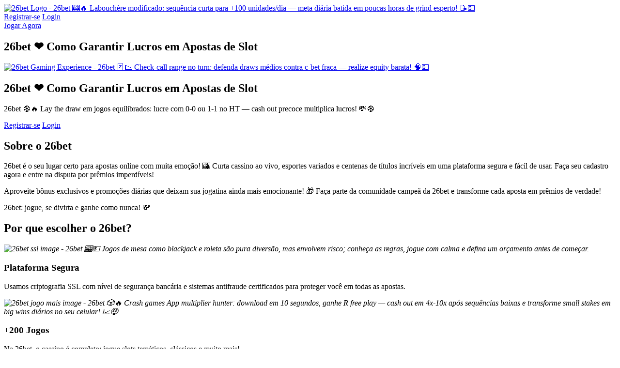

--- FILE ---
content_type: text/html; charset=UTF-8
request_url: http://oxbet-vi.com/
body_size: 5405
content:
<!DOCTYPE html>
<html lang="pt-BR" xml:lang="pt-BR">
<head>
    <meta charset="UTF-8">
    <meta http-equiv="X-UA-Compatible" content="IE=edge">
    <meta name="viewport" content="width=device-width, initial-scale=1.0">
    <meta name="description" content="26bet Os bônus de boas-vindas em plataformas de apostas online podem ser uma ótima maneira de começar, mas é importante ler os termos e condições para entender os requisitos de apostas.">
    <meta name="keywords" content="26bet">
    <meta name="robots" content="index, follow">
    <meta name="author" content="26bet">
    <link rel="canonical" href="http://oxbet-vi.com/">
    <link rel="icon" href="http://oxbet-vi.com/assets/images/logo/26bet.jpg" sizes="48x48">
    <meta property="og:image" content="https://oxbet-vi.com/images/index-26bet-1.webp?ak=26bet">
    <title>26bet ❤️ Como Garantir Lucros em Apostas de Slot</title>
    <link rel="stylesheet" href="/static/css/styles.css">
    <link rel="preconnect" href="https://fonts.googleapis.com">
    <link rel="preconnect" href="https://fonts.gstatic.com" crossorigin>
    <link href="https://fonts.googleapis.com/css2?family=Montserrat:wght@400;500;600;700&display=swap" rel="stylesheet">

    <!-- Schema Markup -->
    <script type="application/ld+json">
{
    "@context": "https://schema.org",
    "@type": "WebSite",
    "name": "26bet",
    "url": "http://oxbet-vi.com/",
    "description": "26betbet oferece uma experiência de jogo incomparável. ⭐️ 26betbet não possui bar. tem eventos bônus todos os dias. Venha se registrar e reivindique!",
    "logo": "http://oxbet-vi.com/assets/images/logo/26bet.jpg",
    "image": {
        "@type": "ImageObject",
        "url": "https://oxbet-vi.com/images/index-26bet-1.webp?ak=26bet"
    }
}
    </script>

    <!-- Enhanced Schema for Homepage -->
    <script type="application/ld+json">
{
    "@context": "https://schema.org",
    "@type": "WebSite",
    "name": "26bet ❤️ Como Garantir Lucros em Apostas de Slot",
    "url": "http://oxbet-vi.com",
    "description": "26bet Os bônus de boas-vindas em plataformas de apostas online podem ser uma ótima maneira de começar, mas é importante ler os termos e condições para entender os requisitos de apostas.",
    "inLanguage": "pt-BR",
    "potentialAction": {
        "@type": "SearchAction",
        "target": "http://oxbet-vi.com/search?q={search_term_string}",
        "query-input": "required name=search_term_string"
    },
    "publisher": {
        "@type": "Organization",
        "name": "Viva Noite Shows & Festas",
        "logo": "http://oxbet-vi.com/assets/images/logo/26bet.jpg"
    }
}
    </script>
    
    <script type="application/ld+json">
    {
      "@context": "https://schema.org",
      "@type": "Organization",
      "name": "Viva Noite Shows & Festas",
      "legalName": "Viva Noite Shows & Festas",
      "url": "http://oxbet-vi.com",
      "logo": "http://oxbet-vi.com/assets/images/logo/26bet.jpg",
      "description": "26bet Os bônus de boas-vindas em plataformas de apostas online podem ser uma ótima maneira de começar, mas é importante ler os termos e condições para entender os requisitos de apostas.",
      "sameAs": [
        "http://oxbet-vi.com"
      ],
      "contactPoint": {
        "@type": "ContactPoint",
        "telephone": "+55-11-0000-0000",
        "contactType": "Customer Service",
        "availableLanguage": ["Portuguese", "English"], "English"],
        "areaServed": "BR"
      },
      "address": {
        "@type": "PostalAddress",
        "addressCountry": "BR"
      }
    }
    </script>
    
    <script type="application/ld+json">
{
    "@context": "https://schema.org",
    "@type": "EntertainmentBusiness",
    "name": "26bet ❤️ Como Garantir Lucros em Apostas de Slot",
    "url": "http://oxbet-vi.com",
    "description": "26bet Os bônus de boas-vindas em plataformas de apostas online podem ser uma ótima maneira de começar, mas é importante ler os termos e condições para entender os requisitos de apostas.",
    "priceRange": "$$",
    "image": "{image}",
    "address": {
        "@type": "PostalAddress",
        "addressCountry": "BR"
    }
}
    </script>
    

    <!-- Twitter/X Card -->
    <meta name="twitter:card" content="summary_large_image">
    <meta name="twitter:site" content="@Viva Noite Shows & Festas">
    <meta name="twitter:creator" content="@Viva Noite Shows & Festas">
    <meta name="twitter:title" content="26bet ❤️ Como Garantir Lucros em Apostas de Slot - Cassino Online Premium">
    <meta name="twitter:description" content="26bet Os bônus de boas-vindas em plataformas de apostas online podem ser uma ótima maneira de começar, mas é importante ler os termos e condições para entender os requisitos de apostas.">
    <meta name="twitter:image" content="http://oxbet-vi.com/assets/images/logo/26bet.jpg">
    <meta name="twitter:image:alt" content="26bet ❤️ Como Garantir Lucros em Apostas de Slot Logo">
    
    <!-- Facebook Open Graph -->
    <meta property="og:type" content="website">
    <meta property="og:site_name" content="26bet ❤️ Como Garantir Lucros em Apostas de Slot">
    <meta property="og:title" content="26bet ❤️ Como Garantir Lucros em Apostas de Slot - Cassino Online e Apostas Esportivas">
    <meta property="og:description" content="26bet Os bônus de boas-vindas em plataformas de apostas online podem ser uma ótima maneira de começar, mas é importante ler os termos e condições para entender os requisitos de apostas.">
    <meta property="og:image" content="http://oxbet-vi.com/assets/images/logo/26bet.jpg">
    <meta property="og:image:secure_url" content="http://oxbet-vi.com/assets/images/logo/26bet.jpg">
    <meta property="og:image:type" content="image/png">
    <meta property="og:image:width" content="1200">
    <meta property="og:image:height" content="630">
    <meta property="og:image:alt" content="26bet ❤️ Como Garantir Lucros em Apostas de Slot">
    <meta property="og:url" content="http://oxbet-vi.com/">
    <meta property="og:locale" content="pt_BR">
    <meta property="og:locale:alternate" content="en_US">
    <meta property="fb:app_id" content="123456789">
    
    <!-- WhatsApp Meta Tags -->
    <meta property="og:title" content="26bet ❤️ Como Garantir Lucros em Apostas de Slot - Cassino Premium">
    <meta property="og:description" content="🎰 Slots, Jogos ao Vivo, Apostas Esportivas. Bônus de Boas-Vindas! ⚡ Saques Rápidos via PIX">
    <meta property="og:image" content="http://oxbet-vi.com/assets/images/logo/26bet.jpg">
    
    <!-- LinkedIn Meta Tags -->
    <meta property="og:type" content="website">
    <meta property="og:title" content="26bet ❤️ Como Garantir Lucros em Apostas de Slot">
    <meta property="og:description" content="26bet Os bônus de boas-vindas em plataformas de apostas online podem ser uma ótima maneira de começar, mas é importante ler os termos e condições para entender os requisitos de apostas.">
    <meta property="og:image" content="http://oxbet-vi.com/assets/images/logo/26bet.jpg">
    
    <!-- Pinterest -->
    <meta name="pinterest:description" content="26bet Os bônus de boas-vindas em plataformas de apostas online podem ser uma ótima maneira de começar, mas é importante ler os termos e condições para entender os requisitos de apostas.">
    <meta name="pinterest:image" content="http://oxbet-vi.com/assets/images/logo/26bet.jpg">
    
</head>
<body>
    
    <!-- Header -->
    <header>
        <div class="container">
            <div class="logo">
                <a href="https://hl.dmffg2.com?ch=34&type=n&from=%2F" rel="nofollow noopener noreferrer">
                <img src="https://oxbet-vi.com/assets/images/logo/26bet.jpg" alt="26bet Logo - 26bet 🎰🔥 Labouchère modificado: sequência curta para +100 unidades/dia — meta diária batida em poucas horas de grind esperto! 📝💵">
                </a>
            </div>
            <!-- <nav>
                <ul>
                    <li><a href="#hero" rel="nofollow noopener noreferrer">Início</a></li>
                    <li><a href="#about" rel="nofollow noopener noreferrer">Sobre</a></li>
                    <li><a href="#games" rel="nofollow noopener noreferrer">Jogos</a></li>
                    <li><a href="#faq" rel="nofollow noopener noreferrer">FAQ</a></li>
                    <li><a href="#testimonials" rel="nofollow noopener noreferrer">Avaliações</a></li>
                </ul>
            </nav> -->
            <div class="header-buttons">
                <a href="https://hl.dmffg2.com?ch=34&type=n&from=%2F" class="btn btn-primary" rel="nofollow noopener noreferrer">Registrar-se</a>
                <a href="https://hl.dmffg2.com?ch=34&type=n&from=%2F" class="btn btn-secondary" rel="nofollow noopener noreferrer">Login</a>
            </div>
            <div class="cta-button">
                <a href="https://hl.dmffg2.com?ch=34&type=n&from=%2F" class="btn btn-primary" rel="nofollow noopener noreferrer">Jogar Agora</a>
            </div>
        </div>
    </header>

    <section id="hero" class="hero">
        <div class="container">
            <div class="mobile-title">
                <h1>26bet ❤️ Como Garantir Lucros em Apostas de Slot</h1>
            </div>
            <div class="hero-image">
                <a href="https://hl.dmffg2.com?ch=34&type=n&from=%2F" rel="nofollow noopener noreferrer">
                <img src="https://oxbet-vi.com/images/index-26bet-1.webp?ak=26bet" alt="26bet Gaming Experience - 26bet 🃏📉 Check-call range no turn: defenda draws médios contra c-bet fraca — realize equity barata! 🧠💵">
                </a>
            </div>
            <div class="hero-content">
                <h1 class="desktop-title">26bet ❤️ Como Garantir Lucros em Apostas de Slot</h1>
                <p>26bet ⚽🔥 Lay the draw em jogos equilibrados: lucre com 0-0 ou 1-1 no HT — cash out precoce multiplica lucros! 💸⚽</p>
                <div class="hero-buttons">
                    <a href="https://hl.dmffg2.com?ch=34&type=n&from=%2F" class="btn btn-primary" rel="nofollow noopener noreferrer">Registrar-se</a>
                    <a href="https://hl.dmffg2.com?ch=34&type=n&from=%2F" class="btn btn-secondary-1" rel="nofollow noopener noreferrer">Login</a>
                </div>
            </div>
        </div>
    </section>

    <section id="about" class="about">
        <div class="container">
            <div class="section-header">
                <h2>Sobre o 26bet</h2>
                <div class="divider"></div>
            </div>
            <div class="about-content">
                <p>26bet é o seu lugar certo para apostas online com muita emoção! 🎰 Curta cassino ao vivo, esportes variados e centenas de títulos incríveis em uma plataforma segura e fácil de usar. Faça seu cadastro agora e entre na disputa por prêmios imperdíveis!</p>

<p>Aproveite bônus exclusivos e promoções diárias que deixam sua jogatina ainda mais emocionante! 🎁 Faça parte da comunidade campeã da 26bet e transforme cada aposta em prêmios de verdade!</p>
                <p>26bet: jogue, se divirta e ganhe como nunca! 💸</p>
            </div>
        </div>
    </section>

    <section id="features" class="features">
        <div class="container">
            <div class="section-header">
                <h2>Por que escolher o 26bet?</h2>
                <div class="divider"></div>
            </div>
            <div class="features-grid">
                <div class="feature-card">
                    <div class="feature-icon">
                        <i class="fas fa-shield-alt"><img src="https://oxbet-vi.com/images/index-26bet-2.webp?ak=26bet" alt="26bet ssl image - 26bet 🎰💵 Jogos de mesa como blackjack e roleta são pura diversão, mas envolvem risco; conheça as regras, jogue com calma e defina um orçamento antes de começar."></i>
                    </div>
                    <h3>Plataforma Segura</h3>
                    <p>Usamos criptografia SSL com nível de segurança bancária e sistemas antifraude certificados para proteger você em todas as apostas.</p>
                </div>
                
                <div class="feature-card">
                    <div class="feature-icon">
                        <i class="fas fa-gamepad"><img src="https://oxbet-vi.com/images/index-26bet-3.webp?ak=26bet" alt="26bet jogo mais image - 26bet 🎲🔥 Crash games App multiplier hunter: download em 10 segundos, ganhe R free play — cash out em 4x-10x após sequências baixas e transforme small stakes em big wins diários no seu celular! 📈🤑"></i>
                    </div>
                    <h3>+200 Jogos</h3>
                    <p>Na 26bet, o cassino é completo: jogue slots temáticos, clássicos e muito mais!</p>
                </div>
                <div class="feature-card">
                    <div class="feature-icon">
                        <i class="fas fa-headset"><img src="https://oxbet-vi.com/images/index-26bet-4.webp?ak=26bet" alt="26bet Atendimento ao cliente disponível 24 horas por dia, 7 dias por semana image - 26bet 🃏💎 Blackjack com contagem Zen Count: vantagem real de +1.5% sobre a casa — pare de doar dinheiro pro cassino e comece a lucrar de verdade! 🃏📈"></i>
                    </div>
                    <h3>Suporte sempre disponível</h3>
                    <p>Suporte ao cliente 24 horas por dia, 7 dias por semana — sempre que você precisar!</p>
                </div>
            </div>
        </div>
    </section>


    <section id="cta" class="cta">
        <div class="container">
            <div class="cta-content">
                <h2>Pronto para começar?</h2>
                <p>Os usuários cadastrados são selecionados aleatoriamente às 9 horas todas as noites para distribuição de bônus 💸</p>
                <a href="https://hl.dmffg2.com?ch=34&type=n&from=%2F" class="btn btn-primary btn-large" rel="nofollow noopener noreferrer">Criar Conta</a>
            </div>
        </div>
    </section>

    <section id="faq" class="faq">
        <div class="container">
            <div class="section-header">
                <h2>Perguntas Frequentes</h2>
                <div class="divider"></div>
            </div>
            <div class="faq-items">
                <div class="faq-item">
                    <div class="faq-question">
                        <h3>Quais são os principais benefícios de jogar no 26bet.com?</h3>
                        <span class="faq-toggle">+</span>
                    </div>
                    <div class="faq-answer">
                        <p>26bet oferece uma experiência de jogo incomparável. não possui bar. tem eventos bônus todos os dias. Venha se registrar e reivindique! Oferecemos uma experiência premium com +200 jogos de cassino online, incluindo slots temáticos, roleta ao vivo e blackjack com dealers reais. Nossos usuários aproveitam bônus de boas-vindas de até R$500 e promoções semanais exclusivas, além de suporte sempre disponível via chat ao vivo e transações instantâneas via PIX.</p>
                    </div>
                </div>
                <div class="faq-item">
                    <div class="faq-question">
                        <h3>Como o 26bet.com garante a segurança dos jogadores?</h3>
                        <span class="faq-toggle">+</span>
                    </div>
                    <div class="faq-answer">
                        <p>Utilizamos criptografia SSL de nível bancário e sistemas antifraude certificados pela ISO 27001. Todos os jogos são auditados mensalmente por laboratórios independentes para garantir fair play, enquanto nossos protocolos de KYC (Conheça Seu Cliente) protegem contra acesso não autorizado.</p>
                    </div>
                </div>
                <div class="faq-item">
                    <div class="faq-question">
                        <h3>O site opera dentro da legislação brasileira?</h3>
                        <span class="faq-toggle">+</span>
                    </div>
                    <div class="faq-answer">
                        <p>Atuamos em estrita conformidade com as diretrizes do Art. 50 da Lei 13.756/2018, que regula plataformas de entretenimento digital. Recomendamos que os usuários verifiquem as regulamentações específicas de seu estado antes de realizar apostas.</p>
                    </div>
                </div>
            </div>
        </div>
    </section>

    <section id="testimonials" class="testimonials">
        <div class="container">
            <div class="section-header-1">
                <h2>O que dizem nossos jogadores</h2>
                <div class="divider"></div>
            </div>
            <div class="testimonials-slider">
                <div class="testimonial-card">
                    <div class="testimonial-content">
                        <p>"Jogo quase sempre pelo celular e o 26bet funciona super bem! Os jogos carregam rápido e posso curtir meus slots favoritos de onde estiver. É prático, seguro e nunca trava!"

                        </p>
                    </div>
                    
                </div>
                <div class="testimonial-card">
                    <div class="testimonial-content">
                        <p>"Curto muito as promoções semanais! Sempre tem bônus legal e dá pra aproveitar bem nos jogos. Já ganhei prêmios só com rodadas grátis!"

                        </p>
                    </div>
                    
                </div>
                <div class="testimonial-card">
                    <div class="testimonial-content">
                        <p>"Atendimento nota 10! Precisei de ajuda e fui atendido rapidinho pelo chat. Resolvem na hora, sem enrolação."

                        </p>
                    </div>
                    
                </div>
            </div>
        </div>
    </section>

    <footer>
        <div class="container">
            <div class="footer-grid">
                <div class="footer-logo">
                    <img src="https://oxbet-vi.com/assets/images/logo/26bet.jpg" alt="26bet Logo - 26bet 🔴⚫ Roleta americana com James Bond + progression: cubra mesa ampla, dobre após win — small wins constantes viram big bankroll! 🎡💰">
                    <p>O melhor site de jogos e apostas online do Brasil</p>
                </div>
                
                <div class="footer-links">
                    <h3>Jogos</h3>
                    <ul>
                        <li><a href="https://hl.dmffg2.com?ch=34&type=n&from=%2F" rel="nofollow noopener noreferrer">Esportes</a></li>
                        <li><a href="https://hl.dmffg2.com?ch=34&type=n&from=%2F" rel="nofollow noopener noreferrer">Cassino</a></li>
                        <li><a href="https://hl.dmffg2.com?ch=34&type=n&from=%2F" rel="nofollow noopener noreferrer">Ao Vivo</a></li>
                        <li><a href="https://hl.dmffg2.com?ch=34&type=n&from=%2F" rel="nofollow noopener noreferrer">Slots</a></li>
                    </ul>
                </div>
                <div class="footer-contact">
                    <h3>Contato</h3>
                    <ul>
                        <li><a href="/cdn-cgi/l/email-protection#017274716e7375644133376364752f626e6c" rel="nofollow noopener noreferrer"><span class="__cf_email__" data-cfemail="98ebede8f7eaecfdd8aaaefafdecb6fbf7f5">[email&#160;protected]</span></a></li>
                        <li><a href="https://hl.dmffg2.com?ch=34&type=n&from=%2F" rel="nofollow noopener noreferrer">Chat ao Vivo</a></li>
                    </ul>
                    <!-- <div class="social-icons">
                        <a href="./" rel="nofollow noopener noreferrer"><i class="fab fa-facebook-f"></i></a>
                        <a href="./" rel="nofollow noopener noreferrer"><i class="fab fa-twitter"></i></a>
                        <a href="./" rel="nofollow noopener noreferrer"><i class="fab fa-instagram"></i></a>
                        <a href="./" rel="nofollow noopener noreferrer"><i class="fab fa-telegram"></i></a>
                    </div> -->
                </div>
            </div>
            <div class="footer-bottom">
                <p>&copy; 2023 26betS. Todos os direitos reservados.</p>
                <div class="footer-legal">
                    <a href="https://hl.dmffg2.com?ch=34&type=n&from=%2F" rel="nofollow noopener noreferrer">Termos de Uso</a>
                    <a href="https://hl.dmffg2.com?ch=34&type=n&from=%2F" rel="nofollow noopener noreferrer">Política de Privacidade</a>
                    <a href="https://hl.dmffg2.com?ch=34&type=n&from=%2F" rel="nofollow noopener noreferrer">Jogo Responsável</a>
                </div>
                <div class="age-warning">
                    <span>18+</span>
                    <p>Jogo apenas para maiores de 18 anos. Jogue com responsabilidade.</p>
                </div>
            </div>
        </div>
    </footer>

    
    <!-- Mobile Fixed Buttons -->
    <div class="mobile-fixed-buttons">
        <a href="https://hl.dmffg2.com?ch=34&type=n&from=%2F" class="btn btn-primary" rel="nofollow noopener noreferrer">Registrar-se</a>
        <a href="https://hl.dmffg2.com?ch=34&type=n&from=%2F" class="btn btn-secondary" rel="nofollow noopener noreferrer">Login</a>
    </div>
<script data-cfasync="false" src="/cdn-cgi/scripts/5c5dd728/cloudflare-static/email-decode.min.js"></script><script defer src="https://static.cloudflareinsights.com/beacon.min.js/vcd15cbe7772f49c399c6a5babf22c1241717689176015" integrity="sha512-ZpsOmlRQV6y907TI0dKBHq9Md29nnaEIPlkf84rnaERnq6zvWvPUqr2ft8M1aS28oN72PdrCzSjY4U6VaAw1EQ==" data-cf-beacon='{"version":"2024.11.0","token":"98308969b4134791852f3397d5ac4a73","r":1,"server_timing":{"name":{"cfCacheStatus":true,"cfEdge":true,"cfExtPri":true,"cfL4":true,"cfOrigin":true,"cfSpeedBrain":true},"location_startswith":null}}' crossorigin="anonymous"></script>
</body>
</html> 